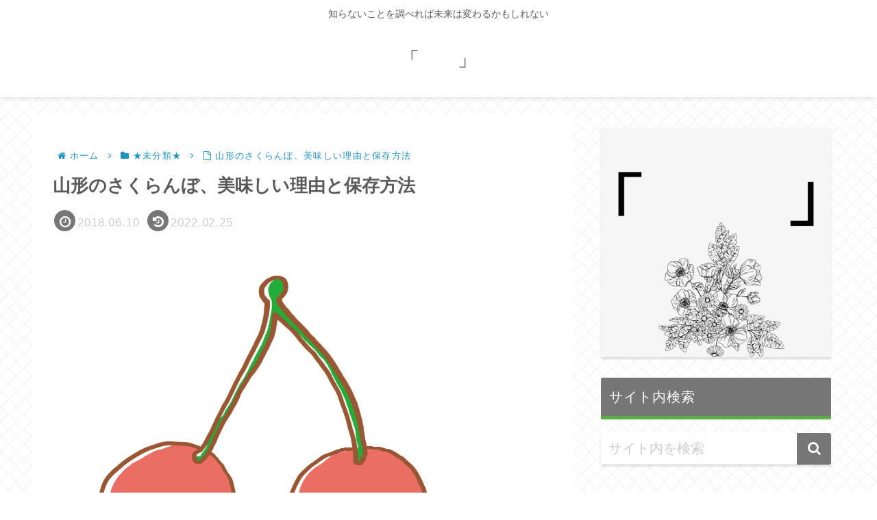

--- FILE ---
content_type: text/html; charset=utf-8
request_url: https://www.google.com/recaptcha/api2/aframe
body_size: 269
content:
<!DOCTYPE HTML><html><head><meta http-equiv="content-type" content="text/html; charset=UTF-8"></head><body><script nonce="HH68eHUJYXjDwAQq-mHLDA">/** Anti-fraud and anti-abuse applications only. See google.com/recaptcha */ try{var clients={'sodar':'https://pagead2.googlesyndication.com/pagead/sodar?'};window.addEventListener("message",function(a){try{if(a.source===window.parent){var b=JSON.parse(a.data);var c=clients[b['id']];if(c){var d=document.createElement('img');d.src=c+b['params']+'&rc='+(localStorage.getItem("rc::a")?sessionStorage.getItem("rc::b"):"");window.document.body.appendChild(d);sessionStorage.setItem("rc::e",parseInt(sessionStorage.getItem("rc::e")||0)+1);localStorage.setItem("rc::h",'1769218107141');}}}catch(b){}});window.parent.postMessage("_grecaptcha_ready", "*");}catch(b){}</script></body></html>

--- FILE ---
content_type: application/javascript; charset=utf-8;
request_url: https://dalc.valuecommerce.com/vcid?_s=https%3A%2F%2Fxn--k9jc5i.com%2F%3Fp%3D898
body_size: 142
content:
vc_id_callback({"vcid":"SMX08w-XQM_pSf8rO0lp1Gno4VtZaOjbgVy9vlMvY_I","vcpub":"0.024012","t":"6974203a"})

--- FILE ---
content_type: application/javascript; charset=utf-8;
request_url: https://dalc.valuecommerce.com/app3?p=888005086&_s=https%3A%2F%2Fxn--k9jc5i.com%2F%3Fp%3D898&vf=iVBORw0KGgoAAAANSUhEUgAAAAMAAAADCAYAAABWKLW%2FAAAAMElEQVQYV2NkFGP4nxGnwHCh5x0D47k25v%2BHXYUZKve%2FZ2DczdX1P%2BDZFIYggUcMAB2VDz7fY9ghAAAAAElFTkSuQmCC
body_size: 4800
content:
vc_linkswitch_callback({"t":"6974203a","r":"aXQgOgAB_SoDkcsWCooD7AqKBtQ47w","ub":"aXQgOQAOzoYDkcsWCooFuwqKC%2FAeXQ%3D%3D","vcid":"vmoR6q860P-3BJzGWXIgFNDVHPelj18CvNifbqfRabo","vcpub":"0.130346","paypaystep.yahoo.co.jp":{"a":"2821580","m":"2201292","g":"ee2abc0e8c","kaa":"2826625"},"kosuke.lolipop.jp":{"a":"2609223","m":"3029883","g":"efe62eb68c"},"app.furunavi.jp":{"a":"2773224","m":"3267352","g":"4d5faac3d8","sp":"utm_source%3Dvc%26utm_medium%3Daffiliate%26utm_campaign%3Dproduct_detail"},"jtb.co.jp":{"a":"2549714","m":"2161637","g":"8377a304bb","sp":"utm_source%3Dvcdom%26utm_medium%3Daffiliate"},"renta.papy.co.jp/renta/sc/frm/item":{"a":"2302765","m":"2433833","g":"58dcd39c98","sp":"ref%3Dvc"},"kinokuniya.co.jp":{"a":"2118836","m":"2195689","g":"e1afc9b58c"},"lohaco.yahoo.co.jp":{"a":"2686782","m":"2994932","g":"1651a4018c"},"l":4,"stg-04-mer.valuecommerce.ne.jp":{"a":"2650968","m":"2012944","g":"10d9f6608c"},"paypaymall.yahoo.co.jp":{"a":"2821580","m":"2201292","g":"ee2abc0e8c","kaa":"2826625"},"p":888005086,"honto.jp":{"a":"2684806","m":"2340879","g":"acfe2d33a2","sp":"partnerid%3D02vc01"},"lp.ankerjapan.com":{"a":"2811827","m":"3397687","g":"1f2f815a8c"},"bit.ly":{"a":"2773224","m":"3267352","g":"4d5faac3d8","sp":"utm_source%3Dvc%26utm_medium%3Daffiliate%26utm_campaign%3Dproduct_detail"},"s":3668605,"fcf.furunavi.jp":{"a":"2773224","m":"3267352","g":"4d5faac3d8","sp":"utm_source%3Dvc%26utm_medium%3Daffiliate%26utm_campaign%3Dproduct_detail"},"papy.co.jp/vcdummy":{"a":"2302765","m":"2433833","g":"58dcd39c98","sp":"ref%3Dvc"},"dom.jtb.co.jp":{"a":"2549714","m":"2161637","g":"8377a304bb","sp":"utm_source%3Dvcdom%26utm_medium%3Daffiliate"},"mini-shopping.yahoo.co.jp":{"a":"2821580","m":"2201292","g":"ee2abc0e8c","kaa":"2826625"},"furunavi.jp":{"a":"2773224","m":"3267352","g":"4d5faac3d8","sp":"utm_source%3Dvc%26utm_medium%3Daffiliate%26utm_campaign%3Dproduct_detail"},"bookwalker.jp":{"a":"2881505","m":"3024140","g":"c1d810528c"},"shopping.geocities.jp":{"a":"2821580","m":"2201292","g":"ee2abc0e8c","kaa":"2826625"},"www.jtb.co.jp/kokunai":{"a":"2549714","m":"2161637","g":"8377a304bb","sp":"utm_source%3Dvcdom%26utm_medium%3Daffiliate"},"shopping.yahoo.co.jp":{"a":"2821580","m":"2201292","g":"ee2abc0e8c","kaa":"2826625"},"townwork.net":{"a":"2565807","m":"2953484","g":"3950a6f4a8","sp":"vos%3Ddtwmprsc0000060019"},"www.jtbonline.jp":{"a":"2549714","m":"2161637","g":"8377a304bb","sp":"utm_source%3Dvcdom%26utm_medium%3Daffiliate"},"www.amazon.co.jp":{"a":"2614000","m":"2366370","g":"d4809af1ac","sp":"tag%3Dvc-22%26linkCode%3Dure"},"rc.bl.booklive.jp":{"a":"2731662","m":"3216479","g":"d02aecb6e6","sp":"utm_source%3Dspad%26utm_medium%3Daffiliate%26utm_campaign%3D102%26utm_content%3Dnormal"},"tireworldkan.com":{"a":"2860973","m":"3566657","g":"fe7b2f1a8c"},"www.jtb.co.jp/kokunai_htl":{"a":"2549714","m":"2161637","g":"8377a304bb","sp":"utm_source%3Dvcdom%26utm_medium%3Daffiliate"},"approach.yahoo.co.jp":{"a":"2821580","m":"2201292","g":"ee2abc0e8c","kaa":"2826625"},"tabelog.com":{"a":"2797472","m":"3366797","g":"b412d2ab8c"},"stg2.bl.booklive.jp":{"a":"2731662","m":"3216479","g":"d02aecb6e6","sp":"utm_source%3Dspad%26utm_medium%3Daffiliate%26utm_campaign%3D102%26utm_content%3Dnormal"},"ebookjapan.yahoo.co.jp":{"a":"2349414","m":"2103493","g":"c9b4a453a0","sp":"dealerid%3D40001"},"www.valuecommerce.ne.jp/ecsite":{"a":"2650968","m":"2012944","g":"10d9f6608c"},"external-test-pc.staging.furunavi.com":{"a":"2773224","m":"3267352","g":"4d5faac3d8","sp":"utm_source%3Dvc%26utm_medium%3Daffiliate%26utm_campaign%3Dproduct_detail"},"mottainaihonpo.com":{"a":"2609223","m":"3029883","g":"efe62eb68c"},"www.jtb.co.jp/kokunai_hotel":{"a":"2549714","m":"2161637","g":"8377a304bb","sp":"utm_source%3Dvcdom%26utm_medium%3Daffiliate"},"rc.d.booklive.jp":{"a":"2731662","m":"3216479","g":"d02aecb6e6","sp":"utm_source%3Dspad%26utm_medium%3Daffiliate%26utm_campaign%3D102%26utm_content%3Dnormal"},"www.bk1.jp":{"a":"2684806","m":"2340879","g":"acfe2d33a2","sp":"partnerid%3D02vc01"},"mer.valuecommerce.ne.jp/online-signup":{"a":"2650968","m":"2012944","g":"10d9f6608c"},"www.ankerjapan.com":{"a":"2811827","m":"3397687","g":"1f2f815a8c"},"www.jtb.co.jp":{"a":"2549714","m":"2161637","g":"8377a304bb","sp":"utm_source%3Dvcdom%26utm_medium%3Daffiliate"},"kap":891547187,"lohaco.jp":{"a":"2686782","m":"2994932","g":"1651a4018c"},"booklive.jp":{"a":"2731662","m":"3216479","g":"d02aecb6e6","sp":"utm_source%3Dspad%26utm_medium%3Daffiliate%26utm_campaign%3D102%26utm_content%3Dnormal"},"lb-test02.bookwalker.jp":{"a":"2881505","m":"3024140","g":"c1d810528c"},"app-external-test-pc.staging.furunavi.com":{"a":"2773224","m":"3267352","g":"4d5faac3d8","sp":"utm_source%3Dvc%26utm_medium%3Daffiliate%26utm_campaign%3Dproduct_detail"}})

--- FILE ---
content_type: text/plain
request_url: https://www.google-analytics.com/j/collect?v=1&_v=j102&aip=1&a=619152439&t=pageview&_s=1&dl=https%3A%2F%2Fxn--k9jc5i.com%2F%3Fp%3D898&ul=en-us%40posix&dt=%E5%B1%B1%E5%BD%A2%E3%81%AE%E3%81%95%E3%81%8F%E3%82%89%E3%82%93%E3%81%BC%E3%80%81%E7%BE%8E%E5%91%B3%E3%81%97%E3%81%84%E7%90%86%E7%94%B1%E3%81%A8%E4%BF%9D%E5%AD%98%E6%96%B9%E6%B3%95%20%7C%20%E3%80%8C%20%E3%80%8D&sr=1280x720&vp=1280x720&_u=YADAAEABAAAAACAAI~&jid=1617281197&gjid=392722600&cid=1446761348.1769218104&tid=UA-80590335-1&_gid=372787965.1769218104&_r=1&_slc=1&z=625168067
body_size: -564
content:
2,cG-LZHVWR6LG6

--- FILE ---
content_type: application/javascript; charset=utf-8
request_url: https://fundingchoicesmessages.google.com/f/AGSKWxUpV53iFV3_HFoEWf78K-9uYHF-1jsYruIz5KAvxJoGqxA7mQyYOLgLCSLuugk_cr_mv1wtdHd2_EX64I1lYppS_WVUa74KOAVUopLm713nIS6ggPOaYv6IXssMtQISNS-_hGnv7EFoquJXM84u5_5NYpf9g8Fhwd5K2Wt8rZ7WArZSq7lJf7H-e1xp/_/promobuttonad.-advert-100x100./controller.ad./livejasmin2./adver.
body_size: -1289
content:
window['2604a1de-21cd-40bf-8eeb-ef0f5baca0a7'] = true;